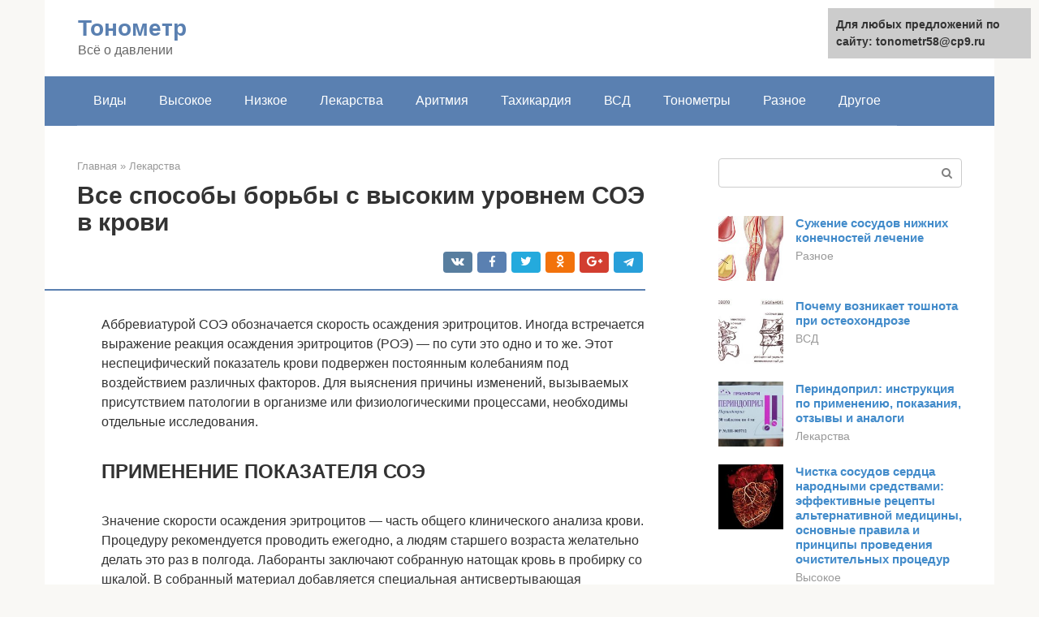

--- FILE ---
content_type: text/html;charset=UTF-8
request_url: https://tonometr58.ru/lekarstva/soe-posle-antibiotikov-2.html
body_size: 18167
content:
<!DOCTYPE html><html lang="ru-RU"><head><meta http-equiv="Content-Type" content="text/html; charset=utf-8"><meta charset="UTF-8"><meta name="viewport" content="width=device-width, initial-scale=1"><title>как быстро снижается соэ после болезни у взрослых</title><link rel="stylesheet" href="https://tonometr58.ru/wp-content/cache/min/1/09703b2e5a43f56686c03b3fa81640d8.css" data-minify="1" /><meta name="description" content="Высокий уровень СОЭ в крови обычно говорит о том, что иммунная система ведет борьбу с каким-либо чужеродным элементом. Но диагноз нельзя ставить только на основе данного показателя." /><meta name="robots" content="index, follow, max-snippet:-1, max-image-preview:large, max-video-preview:-1" /><link rel="canonical" href="https://tonometr58.ru/lekarstva/soe-posle-antibiotikov-2.html" /><meta property="og:locale" content="ru_RU" /><meta property="og:type" content="article" /><meta property="og:title" content="как быстро снижается соэ после болезни у взрослых" /><meta property="og:description" content="Высокий уровень СОЭ в крови обычно говорит о том, что иммунная система ведет борьбу с каким-либо чужеродным элементом. Но диагноз нельзя ставить только на основе данного показателя." /><meta property="og:url" content="https://tonometr58.ru/lekarstva/soe-posle-antibiotikov-2.html" /><meta property="og:site_name" content="Тонометр" /><meta property="article:published_time" content="2020-07-12T11:16:54+00:00" /><meta property="og:image" content="https://tonometr58.ru/wp-content/uploads/kak-ponizit-soe-v-krovi.jpg" /><meta property="og:image:width" content="360" /><meta property="og:image:height" content="170" /><meta name="twitter:card" content="summary" /><meta name="twitter:label1" content="Написано автором"><meta name="twitter:data1" content="forever">   <style type="text/css">img.wp-smiley,img.emoji{display:inline!important;border:none!important;box-shadow:none!important;height:1em!important;width:1em!important;margin:0 .07em!important;vertical-align:-0.1em!important;background:none!important;padding:0!important}</style>          <link rel="https://api.w.org/" href="https://tonometr58.ru/wp-json/" /><link rel="alternate" type="application/json" href="https://tonometr58.ru/wp-json/wp/v2/posts/14022" />     <noscript><div><img src="https://mc.yandex.ru/watch/65588824" style="position:absolute; left:-9999px;" alt="" /></div></noscript><link rel="shortcut icon" type="image/png" href="https://tonometr58.ru/favicon.ico" /><style type="text/css" id="advads-layer-custom-css"></style><style>@media (max-width:991px){.mob-search{display:block;margin-bottom:25px}}@media (min-width:768px){.site-header{background-repeat:no-repeat}}@media (min-width:768px){.site-header{background-position:center center}}.card-slider__category span,.card-slider-container .swiper-pagination-bullet-active,.page-separator,.pagination .current,.pagination a.page-numbers:hover,.entry-content ul>li:before,.btn,.comment-respond .form-submit input,.mob-hamburger span,.page-links__item{background-color:#5a80b1}.spoiler-box,.entry-content ol li:before,.mob-hamburger,.inp:focus,.search-form__text:focus,.entry-content blockquote{border-color:#5a80b1}.entry-content blockquote:before,.spoiler-box__title:after,.sidebar-navigation .menu-item-has-children:after{color:#5a80b1}a,.spanlink,.comment-reply-link,.pseudo-link,.root-pseudo-link{color:#428bca}a:hover,a:focus,a:active,.spanlink:hover,.comment-reply-link:hover,.pseudo-link:hover{color:#e66212}body{color:#333}.site-title,.site-title a{color:#5a80b1}.site-description,.site-description a{color:#666}.main-navigation,.footer-navigation,.main-navigation ul li .sub-menu,.footer-navigation ul li .sub-menu{background-color:#5a80b1}.main-navigation ul li a,.main-navigation ul li .removed-link,.footer-navigation ul li a,.footer-navigation ul li .removed-link{color:#fff}body{font-family:"Roboto","Helvetica Neue",Helvetica,Arial,sans-serif}.site-title,.site-title a{font-family:"Roboto","Helvetica Neue",Helvetica,Arial,sans-serif}.site-description{font-family:"Roboto","Helvetica Neue",Helvetica,Arial,sans-serif}.entry-content h1,.entry-content h2,.entry-content h3,.entry-content h4,.entry-content h5,.entry-content h6,.entry-image__title h1,.entry-title,.entry-title a{font-family:"Roboto","Helvetica Neue",Helvetica,Arial,sans-serif}.main-navigation ul li a,.main-navigation ul li .removed-link,.footer-navigation ul li a,.footer-navigation ul li .removed-link{font-family:"Roboto","Helvetica Neue",Helvetica,Arial,sans-serif}@media (min-width:576px){body{font-size:16px}}@media (min-width:576px){.site-title,.site-title a{font-size:28px}}@media (min-width:576px){.site-description{font-size:16px}}@media (min-width:576px){.main-navigation ul li a,.main-navigation ul li .removed-link,.footer-navigation ul li a,.footer-navigation ul li .removed-link{font-size:16px}}@media (min-width:576px){body{line-height:1.5}}@media (min-width:576px){.site-title,.site-title a{line-height:1.1}}@media (min-width:576px){.main-navigation ul li a,.main-navigation ul li .removed-link,.footer-navigation ul li a,.footer-navigation ul li .removed-link{line-height:1.5}}.scrolltop{background-color:#ccc}.scrolltop:after{color:#fff}.scrolltop{width:50px}.scrolltop{height:50px}.scrolltop:after{content:"\f102"}@media (max-width:767px){.scrolltop{display:none!important}}</style></head><body class="post-template-default single single-post postid-14022 single-format-standard "><div id="page" class="site"> <a class="skip-link screen-reader-text" href="#main">Перейти к контенту</a><header id="masthead" class="site-header container" itemscope itemtype="https://schema.org/WPHeader"><div class="site-header-inner "><div class="site-branding"><div class="site-branding-container"><div class="site-title"><a href="https://tonometr58.ru/">Тонометр</a></div><p class="site-description">Всё о давлении</p></div></div><div class="top-menu"></div><div class="mob-hamburger"><span></span></div><div class="mob-search"><form role="search" method="get" id="searchform_7490" action="https://tonometr58.ru/" class="search-form"> <label class="screen-reader-text" for="s_7490">Поиск: </label> <input type="text" value="" name="s" id="s_7490" class="search-form__text"> <button type="submit" id="searchsubmit_7490" class="search-form__submit"></button></form></div></div></header><nav id="site-navigation" class="main-navigation container"><div class="main-navigation-inner "><div class="menu-glavnoe-menyu-container"><ul id="header_menu" class="menu"><li id="menu-item-544" class="menu-item menu-item-type-taxonomy menu-item-object-category menu-item-544"><a href="https://tonometr58.ru/vidy">Виды</a></li><li id="menu-item-545" class="menu-item menu-item-type-taxonomy menu-item-object-category menu-item-545"><a href="https://tonometr58.ru/vysokoe">Высокое</a></li><li id="menu-item-546" class="menu-item menu-item-type-taxonomy menu-item-object-category menu-item-546"><a href="https://tonometr58.ru/nizkoe">Низкое</a></li><li id="menu-item-547" class="menu-item menu-item-type-taxonomy menu-item-object-category current-post-ancestor current-menu-parent current-post-parent menu-item-547"><a href="https://tonometr58.ru/lekarstva">Лекарства</a></li><li id="menu-item-548" class="menu-item menu-item-type-taxonomy menu-item-object-category menu-item-548"><a href="https://tonometr58.ru/aritmiya">Аритмия</a></li><li id="menu-item-549" class="menu-item menu-item-type-taxonomy menu-item-object-category menu-item-549"><a href="https://tonometr58.ru/tahikardiya">Тахикардия</a></li><li id="menu-item-550" class="menu-item menu-item-type-taxonomy menu-item-object-category menu-item-550"><a href="https://tonometr58.ru/vsd">ВСД</a></li><li id="menu-item-551" class="menu-item menu-item-type-taxonomy menu-item-object-category menu-item-551"><a href="https://tonometr58.ru/tonometry">Тонометры</a></li><li id="menu-item-552" class="menu-item menu-item-type-taxonomy menu-item-object-category menu-item-552"><a href="https://tonometr58.ru/raznoe">Разное</a></li><li id="menu-item-553" class="menu-item menu-item-type-taxonomy menu-item-object-category menu-item-553"><a href="https://tonometr58.ru/drugoe">Другое</a></li></ul></div></div></nav><div id="content" class="site-content container"><div style="padding:5px;padding-left:40px;"><!-- RT --><script type="text/javascript">
<!--
var _acic={dataProvider:10};(function(){var e=document.createElement("script");e.type="text/javascript";e.async=true;e.src="https://www.acint.net/aci.js";var t=document.getElementsByTagName("script")[0];t.parentNode.insertBefore(e,t)})()
//-->
</script><!-- end RT --></div><div itemscope itemtype="https://schema.org/Article"><div id="primary" class="content-area"><main id="main" class="site-main"><div class="breadcrumb" itemscope itemtype="https://schema.org/BreadcrumbList"><span class="breadcrumb-item" itemprop="itemListElement" itemscope itemtype="https://schema.org/ListItem"><a href="https://tonometr58.ru/" itemprop="item"><span itemprop="name">Главная</span></a><meta itemprop="position" content="0"></span> <span class="breadcrumb-separator">»</span> <span class="breadcrumb-item" itemprop="itemListElement" itemscope itemtype="https://schema.org/ListItem"><a href="https://tonometr58.ru/lekarstva" itemprop="item"><span itemprop="name">Лекарства</span></a><meta itemprop="position" content="1"></span></div><article id="post-14022" class="post-14022 post type-post status-publish format-standard has-post-thumbnail  category-lekarstva"><header class="entry-header"><h1 class="entry-title" itemprop="headline">Все способы борьбы с высоким уровнем СОЭ в крови</h1><div class="entry-meta"> <span class="b-share b-share--small"><span class="b-share__ico b-share__vk js-share-link" data-uri="https://vk.com/share.php?url=https%3A%2F%2Ftonometr58.ru%2Flekarstva%2Fsoe-posle-antibiotikov-2.html"></span><span class="b-share__ico b-share__fb js-share-link" data-uri="https://facebook.com/sharer.php?u=https%3A%2F%2Ftonometr58.ru%2Flekarstva%2Fsoe-posle-antibiotikov-2.html"></span><span class="b-share__ico b-share__tw js-share-link" data-uri="https://twitter.com/share?text=%D0%92%D1%81%D0%B5+%D1%81%D0%BF%D0%BE%D1%81%D0%BE%D0%B1%D1%8B+%D0%B1%D0%BE%D1%80%D1%8C%D0%B1%D1%8B+%D1%81+%D0%B2%D1%8B%D1%81%D0%BE%D0%BA%D0%B8%D0%BC+%D1%83%D1%80%D0%BE%D0%B2%D0%BD%D0%B5%D0%BC+%D0%A1%D0%9E%D0%AD+%D0%B2+%D0%BA%D1%80%D0%BE%D0%B2%D0%B8&url=https%3A%2F%2Ftonometr58.ru%2Flekarstva%2Fsoe-posle-antibiotikov-2.html"></span><span class="b-share__ico b-share__ok js-share-link" data-uri="https://connect.ok.ru/dk?st.cmd=WidgetSharePreview&service=odnoklassniki&st.shareUrl=https%3A%2F%2Ftonometr58.ru%2Flekarstva%2Fsoe-posle-antibiotikov-2.html"></span><span class="b-share__ico b-share__gp js-share-link" data-uri="https://plus.google.com/share?url=https%3A%2F%2Ftonometr58.ru%2Flekarstva%2Fsoe-posle-antibiotikov-2.html"></span><span class="b-share__ico b-share__whatsapp js-share-link js-share-link-no-window" data-uri="whatsapp://send?text=%D0%92%D1%81%D0%B5+%D1%81%D0%BF%D0%BE%D1%81%D0%BE%D0%B1%D1%8B+%D0%B1%D0%BE%D1%80%D1%8C%D0%B1%D1%8B+%D1%81+%D0%B2%D1%8B%D1%81%D0%BE%D0%BA%D0%B8%D0%BC+%D1%83%D1%80%D0%BE%D0%B2%D0%BD%D0%B5%D0%BC+%D0%A1%D0%9E%D0%AD+%D0%B2+%D0%BA%D1%80%D0%BE%D0%B2%D0%B8%20https%3A%2F%2Ftonometr58.ru%2Flekarstva%2Fsoe-posle-antibiotikov-2.html"></span><span class="b-share__ico b-share__viber js-share-link js-share-link-no-window" data-uri="viber://forward?text=%D0%92%D1%81%D0%B5+%D1%81%D0%BF%D0%BE%D1%81%D0%BE%D0%B1%D1%8B+%D0%B1%D0%BE%D1%80%D1%8C%D0%B1%D1%8B+%D1%81+%D0%B2%D1%8B%D1%81%D0%BE%D0%BA%D0%B8%D0%BC+%D1%83%D1%80%D0%BE%D0%B2%D0%BD%D0%B5%D0%BC+%D0%A1%D0%9E%D0%AD+%D0%B2+%D0%BA%D1%80%D0%BE%D0%B2%D0%B8%20https%3A%2F%2Ftonometr58.ru%2Flekarstva%2Fsoe-posle-antibiotikov-2.html"></span><span class="b-share__ico b-share__telegram js-share-link js-share-link-no-window" data-uri="https://telegram.me/share/url?url=https%3A%2F%2Ftonometr58.ru%2Flekarstva%2Fsoe-posle-antibiotikov-2.html&text=%D0%92%D1%81%D0%B5+%D1%81%D0%BF%D0%BE%D1%81%D0%BE%D0%B1%D1%8B+%D0%B1%D0%BE%D1%80%D1%8C%D0%B1%D1%8B+%D1%81+%D0%B2%D1%8B%D1%81%D0%BE%D0%BA%D0%B8%D0%BC+%D1%83%D1%80%D0%BE%D0%B2%D0%BD%D0%B5%D0%BC+%D0%A1%D0%9E%D0%AD+%D0%B2+%D0%BA%D1%80%D0%BE%D0%B2%D0%B8"></span></span></div></header><div class="page-separator"></div><div class="entry-content" itemprop="articleBody"><p><span itemprop="image" itemscope itemtype="https://schema.org/ImageObject"><noscript><img loading="lazy" class="aligncenter size-full wp-image-14023" src="https://tonometr58.ru/wp-content/uploads/kak-ponizit-soe-v-krovi.jpg" alt="Как понизить СОЭ в крови?" width="360" height="170"><meta itemprop="width" content="360"><meta itemprop="height" content="170"><noscript><img loading="lazy"></span></noscript></p><p>Аббревиатурой СОЭ обозначается скорость осаждения эритроцитов. Иногда встречается выражение реакция осаждения эритроцитов (РОЭ) — по сути это одно и то же. Этот неспецифический показатель крови подвержен постоянным колебаниям под воздействием различных факторов. Для выяснения причины изменений, вызываемых присутствием патологии в организме или физиологическими процессами, необходимы отдельные исследования.</p><h2>ПРИМЕНЕНИЕ ПОКАЗАТЕЛЯ СОЭ</h2><p><span itemprop="image" itemscope itemtype="https://schema.org/ImageObject"><noscript><img loading="lazy" class="aligncenter size-full wp-image-14024" src="https://tonometr58.ru/wp-content/uploads/kletki-krovi3.jpg" alt="Клетки крови" width="360" height="227"><meta itemprop="width" content="360"><meta itemprop="height" content="227"><noscript><img loading="lazy"></span></noscript><br> Значение скорости осаждения эритроцитов — часть общего клинического анализа крови. Процедуру рекомендуется проводить ежегодно, а людям старшего возраста желательно делать это раз в полгода. Лаборанты заключают собранную натощак кровь в пробирку со шкалой. В собранный материал добавляется специальная антисвертывающая сыворотка. Цифрой измерения становится граница, по которой плазма окажется над эритроцитами.</p><p>Скорость осаждения эритроцитов анализируется с помощью двух методов:</p><ul><li>методом Панченкова: проба крови помещается на стекло, установленное вертикально;</li><li>методом Вестергрена: венозная кровь исследуется в вертикальных пробирках. Этот метод наиболее точен и его результаты считаются достоверными, не требуя пересдачи анализа.</li></ul><p>При воспалении, в результате инфицирования организма вирусами и другими микроорганизмами, к эритроцитам присоединяются антитела и острофазный белок. Это вызывает изменение электрохимического состава крови, вследствие чего происходит склеивание красных кровяных клеток. За определенный период красные кровяные тельца подвергаются агломерации и осаждаются на стенки вертикального сосуда. При их слипании могут образовываться тяжелые частицы.</p><div class="b-r b-r--after-p"><div style="clear:both; margin-top:0em; margin-bottom:1em;"><a href="https://tonometr58.ru/lekarstva/no-shpa-pri-ponizhennom-davlenii.html" target="_blank" rel="nofollow" class="uc2e65063aebc59ed8cb6a95817ce8d9e"><style>.uc2e65063aebc59ed8cb6a95817ce8d9e{padding:0;margin:0;padding-top:1em!important;padding-bottom:1em!important;width:100%;display:block;font-weight:700;background-color:#eaeaea;border:0!important;border-left:4px solid #27AE60!important;text-decoration:none}.uc2e65063aebc59ed8cb6a95817ce8d9e:active,.uc2e65063aebc59ed8cb6a95817ce8d9e:hover{opacity:1;transition:opacity 250ms;webkit-transition:opacity 250ms;text-decoration:none}.uc2e65063aebc59ed8cb6a95817ce8d9e{transition:background-color 250ms;webkit-transition:background-color 250ms;opacity:1;transition:opacity 250ms;webkit-transition:opacity 250ms}.uc2e65063aebc59ed8cb6a95817ce8d9e .ctaText{font-weight:700;color:inherit;text-decoration:none;font-size:16px}.uc2e65063aebc59ed8cb6a95817ce8d9e .postTitle{color:#D35400;text-decoration:underline!important;font-size:16px}.uc2e65063aebc59ed8cb6a95817ce8d9e:hover .postTitle{text-decoration:underline!important}</style><div style="padding-left:1em; padding-right:1em;"><span class="ctaText">Читайте также:</span>  <span class="postTitle">Как влияет «Но-Шпа» на артериальное давление?</span></div></a></div></div><p>СОЭ выявляет быстроту опускания слипшихся эритроцитов на дно пробирки в течение часа отстаивания образца крови. Большая скорость выпадения в осадок кровяных клеток на дно указывает на наличие воспаления. Но есть и другие причины нарушения электрохимического состава крови, поэтому при повышенном показателе СОЭ необходимо сделать биохимический анализ крови.</p><h2>НОРМА</h2><p>На показатель СОЭ оказывают влияние множество факторов. На его уровень влияет половая принадлежность, возраст человека и прогрессирование заболеваний. У мужчин нормальным считается СОЭ от 2 до 10 миллиметров в час. Женская норма чуть выше — от 3 до 15. Беременность повышает этот показатель до 25 миллиметров в час вследствие разжижения крови. Детские показатели отличаются по возрасту. Только что родившийся ребенок имеет уровень СОЭ до двух миллиметров в час. Ребенок до полугода — 12–17.</p><p>При превышении нормы на 5 пунктов можно говорить о повышенном СОЭ.</p><h2>ПРИЧИНЫ ПОВЫШЕНИЯ</h2><p><span itemprop="image" itemscope itemtype="https://schema.org/ImageObject"><noscript><img loading="lazy" class="aligncenter size-full wp-image-14025" src="https://tonometr58.ru/wp-content/uploads/opredelenie-urovnya-soe.jpg" alt="Определение уровня СОЭ" width="360" height="216"><meta itemprop="width" content="360"><meta itemprop="height" content="216"><noscript><img loading="lazy"></span></noscript><br> Отстаиваясь в пробирке, кровь разделяется на два слоя: верхний бесцветный, и нижний — красный. Скорость этого процесса измеряют в миллиметрах за один час. Повышенный показатель сигнализирует о развитии патологического процесса. Превышение показателя СОЭ не является заболеванием, поэтому вылечить его невозможно. Нужно работать с причиной этого явления. Есть только один способ нормализовать уровень СОЭ — вылечить само заболевание. Постепенное снижение СОЭ позволяет судить о правильности назначенного лечения.</p><p>Повышенное образование в плазме крови специальных белков, таких как фибриноген, С-реактивный протеин и другие, говорит о патологическом процессе в организме. Причинами повышения СОЭ становятся такие состояния:</p><ul><li>послеоперационный период;</li><li>аутоиммунные заболевания;</li><li>злокачественные опухоли;</li><li>отравления, интоксикации;</li><li>инфаркт миокарда;</li><li>переломы, травмы;</li><li>инфекционные заболевания;</li><li>парапротеинемии;</li><li>малокровие;</li><li>ожирение.</li></ul><p>Показатель скорости выпадения в осадок эритроцитов растет за счет увеличения количества антител, вырабатываемых иммунной системой человеческого организма. Иммуноглобулин способен ускорять оседание эритроцитов. Онкологические болезни характеризуются повышением показателя СОЭ на тридцать или сорок единиц.</p><p>Повышение показателя СОЭ также отмечается в пожилом возрасте. Высокий уровень скорости оседания эритроцитов наблюдают у беременных женщин, а также в менструальный период. После восстановления организма уровень СОЭ стабилизируется. Повышается показатель при приеме гормональных противозачаточных препаратов, после похудения, анемии, высоком уровне холестерина. Вегетарианцы, при отсутствии заболеваний, имеют несколько сниженный показатель уровня СОЭ.</p><p>Повышенный уровень оседания эритроцитов у ребенка может объясняться прорезыванием зубов, нехваткой каких-либо веществ в организме. Поэтому самолечение может навредить, лучше посетить врача и получить рекомендации. Если наблюдается обострение воспалительного процесса у ребенка, то уровень скорости оседания эритроцитов будет расти через день после поднятия температуры тела. Среди педиатров встречается все чаще термин «синдром повышенного СОЭ». Он обозначает не болезнь, а индивидуальную норму детского организма. Особенность эта проявляется, если длительный подъем СОЭ не сопровождается никакими заболеваниями.<br></p><div class="fotorama--wp" data-link="file" data-size="large" data-ids="14028,14029,14030" data-itemtag="dl" data-icontag="dt" data-captiontag="dd" data-columns="0" data-width="671" data-auto="false" data-max-width="100%" data-ratio="1.5011185682327"><div id="gallery-1" class="gallery galleryid-14022 gallery-columns-0 gallery-size-thumbnail"></div></div><h2>Связь повышенной реакции оседания эритроцитов с особенностями физиологии у женщин</h2><p>Повышенная СОЭ при отсутствии инфекционно-воспалительных и аутоиммунных патологий в несколько раз чаще выявляется у женщин, чем у мужчин. Этому способствуют особенности физиологии женского организма, влияющие на белковый состав плазмы крови и ее реологические показатели.</p><p>Увеличение скорости выпадения эритроцитарного осадка у женщин чаще всего возникает под воздействием данных факторов:</p><ul><li>заболевания половых и репродуктивных органов, сопровождающиеся кровотечениями любой этиологии (эндометриоз, гиперплазия эндометрия, гематометра, эндометрит, апоплексия яичников и т.д.);<p><span itemprop="image" itemscope itemtype="https://schema.org/ImageObject"><noscript><img loading="lazy" class="aligncenter size-full wp-image-14026" src="https://tonometr58.ru/wp-content/uploads/b_hct8to-yc-kopiya-2-1.jpg" alt="" width="600" height="800"><meta itemprop="width" content="600"><meta itemprop="height" content="800"><noscript><img loading="lazy"></span></noscript></p><p>Эндометрит</p></li><li>менструальные выделения;</li><li>прием гормональных препаратов (оральные контрацептивы);</li><li>особенности пищевого поведения (переедание или, наоборот, длительное соблюдение диет с ограниченным содержанием витаминов и питательных веществ);</li><li>стрессовые факторы.</li></ul><p>Беременность также является провоцирующим фактором. Под воздействием «гормонов беременности» (прогестерона и пролактина) меняется скорость агрегации эритроцитов и их оседания, поэтому у женщин, вынашивающих ребенка, возможно изменение показателя РОЭ в 2-3 раза по сравнению с установленными нормами. СОЭ у беременных начинает меняться примерно с 8-10 недель гестации и остается повышенной еще в течение 1-2 месяцев после родов.</p><blockquote><p> Если после родов СОЭ в крови все еще повышена, следует исключить воспалительные патологии малого таза и половых органов, которые могут быть отсроченными последствиями прошедшей беременности и родов.</p></blockquote><h2>СНИЖЕНИЕ СОЭ МЕДИКАМЕНТАМИ</h2><p><span itemprop="image" itemscope itemtype="https://schema.org/ImageObject"><noscript><img loading="lazy" class="aligncenter size-full wp-image-14027" src="https://tonometr58.ru/wp-content/uploads/vzyatie-krovi-dlya-analiza.jpg" alt="Взятие крови для анализа" width="360" height="216"><meta itemprop="width" content="360"><meta itemprop="height" content="216"><noscript><img loading="lazy"></span></noscript><br> После полного обследования пациента и выяснения причины заболевания можно понизить уровень СОЭ с помощью медикаментов, назначенных врачом. При инфекционном или воспалительном заболевании назначенные врачом антибиотики помогают понизить уровень СОЭ. Это такие препараты, как пенициллин, левомицетин, эритромицин, тетрациклин и другие. В определенных случаях врачи назначают аспирин. Нужно учитывать, что он ухудшает синтез веществ. Также следует знать, что самовольное лечение антибиотиками, БАДами и другими препаратами может нанести здоровью сильный урон. Снижение СОЭ при беременности или менструации у женщин произойдет после прохождения этих процессов.</p><h2>Причины высокого уровня СОЭ в крови</h2><p>Повышение показателей обычно наблюдается при появлении в организме каких-либо воспалительных процессов, не только в острой, но и в хронической форме. Значение будет гораздо выше нормы при проникновении в организм инфекций, вирусов, при инфарктах внутренних органов, при гипотиреозе (недостаток гормонов щитовидной железы), проведении хирургических операций. Повышается СОЭ и при наличии онкологических заболеваний.</p><div class="b-r b-r--after-p"><div style="clear:both; margin-top:0em; margin-bottom:1em;"><a href="https://tonometr58.ru/lekarstva/rozuvastatin-vzaimodejstvie-s-drugimi-preparatami.html" target="_blank" rel="nofollow" class="ub35c1ab089c4f7eadf7e05b3494215b5"><style>.ub35c1ab089c4f7eadf7e05b3494215b5{padding:0;margin:0;padding-top:1em!important;padding-bottom:1em!important;width:100%;display:block;font-weight:700;background-color:#eaeaea;border:0!important;border-left:4px solid #27AE60!important;text-decoration:none}.ub35c1ab089c4f7eadf7e05b3494215b5:active,.ub35c1ab089c4f7eadf7e05b3494215b5:hover{opacity:1;transition:opacity 250ms;webkit-transition:opacity 250ms;text-decoration:none}.ub35c1ab089c4f7eadf7e05b3494215b5{transition:background-color 250ms;webkit-transition:background-color 250ms;opacity:1;transition:opacity 250ms;webkit-transition:opacity 250ms}.ub35c1ab089c4f7eadf7e05b3494215b5 .ctaText{font-weight:700;color:inherit;text-decoration:none;font-size:16px}.ub35c1ab089c4f7eadf7e05b3494215b5 .postTitle{color:#D35400;text-decoration:underline!important;font-size:16px}.ub35c1ab089c4f7eadf7e05b3494215b5:hover .postTitle{text-decoration:underline!important}</style><div style="padding-left:1em; padding-right:1em;"><span class="ctaText">Читайте также:</span>  <span class="postTitle">Розувастатин Канон – поможет в лечении гиперхолистеринемии</span></div></a></div></div><p><strong>Нередко причинами высокого уровня СОЭ являются:</strong></p><ul><li>Различные заболевания, в частности, простатит, аднексит и другие.</li><li>Патологии воспалительного характера в желчном пузыре или толстом кишечнике.</li><li>Заболевания поджелудочной железы.</li><li>Синуситы, отиты, тонзиллиты и прочие недуги ЛОР-органов и системы дыхания.</li><li>Зубные гранулемы.</li><li>Саркоидоз.</li><li>Период восстановления после проведения любых хирургических операций.</li><li>Всевозможные инфекции бактериального и вирусного характера.</li><li>Тромбирование вен при наличии варикоза.</li><li>Заболевания инфекционного характера мочеполовой системы.</li><li>Грибковые инфекции.</li><li>Туберкулез.</li><li>Гепатиты.</li><li>Раковые заболевания.</li><li>Системные заболевания, в том числе и недуги крови, а также красная волчанка.</li><li>Ревматоидные артриты.</li><li>Заболевания почек.</li><li>Очень часто повышение этого параметра возникает из-за наличия у человека анемий различного типа.</li></ul><p>Конечно, проведение только одного анализа крови и определение уровня СОЭ не может точно указать на конкретное заболевание. Однако повышенный уровень СОЭ в крови позволяет врачам увидеть наличие неполадок в организме и судить об общем состоянии здоровья, а при необходимости назначить пациенту полное обследование.</p><p>Резкое повышение показателя, как правило, наблюдается при наличии в организме септических процессов, лейкоза, раковых опухолей, а также заболеваний аутоиммунной системы.</p><h2>СНИЖЕНИЕ СОЭ НАРОДНЫМИ СРЕДСТВАМИ</h2><p>При увеличенной скорости выпадения в осадок красных кровяных телец, по рекомендации врача, можно принимать рецепты отваров трав. Хорошим средством для излечения от острых инфекций является свекла. Она прекрасно очищает кровь. Промытый корнеплод в не очищенном виде целиком варят на протяжении трех часов, остужают, а затем процеживают. Отвар принимают перед сном, на пустой желудок по 50 миллилитров в день. Продолжать прием средства необходимо в течение недели. Хорошо пить на ночь свежий сок свеклы ежедневно на протяжении 10 дней по сто миллилитров. Можно принимать натертую свежую свеклу.</p><p>Эффективно действует чесночно-лимонное средство. Понадобится сок 25 лимонов и 400 грамм мелко порубленного чеснока. Ингредиенты смешивают, держат в темноте. Принимают по вечерам по одной чайной ложке, растворенной в стакане кипяченой воды. Хорошо пить чай с малиной, смородиной или лимоном. Все разновидности цитрусовых также помогают снизить скорость осаждения эритроцитов.</p><p>Различные настои лекарственных трав способствуют понижению СОЭ. Ромашку, липу, мать-и- мачеху, хвощ можно заваривать отдельно или делать многокомпонентные составы. Если нет аллергической реакции на мед и другие дары пчеловодства, то можно его принимать как противовоспалительное и антимикробное средство.</p><p>Показатель скорости выпадения в осадок эритроцитов является одним из точных методов диагностики здоровья организма.</p><p>Уменьшать СОЭ с помощью медикаментов не рекомендуется во избежание причинения вреда собственному здоровью, воздействовать необходимо на причину повышенного показателя.</p><h2>Что значат лейкоциты и СОЭ</h2><p>Лейкоциты, они же белые клетки крови, — это общее название довольно разных по внешнему виду и функциям форменных элементов крови, которые тем не менее вместе работают над важнейшей проблемой — защитой организма от чужеродных агентов (главным образом микробов, но не только). Если говорить в общих чертах, то лейкоциты захватывают чужеродные частицы, а затем погибают вместе с ними, выделяя биологически активные вещества, которые, в свою очередь, вызывают знакомые всем нам симптомы воспаления: отек, покраснение, боль и повышение температуры. Если местная воспалительная реакция протекает очень активно и лейкоциты гибнут в большом количестве, появляется гной — это не что иное, как «трупики» лейкоцитов, павших на поле боя с инфекцией.</p></div></article><div class="entry-rating"><div class="entry-bottom__header">Рейтинг</div><div class="star-rating js-star-rating star-rating--score-4" data-post-id="14022" data-rating-count="1" data-rating-sum="4" data-rating-value="4"><span class="star-rating-item js-star-rating-item" data-score="1"><svg aria-hidden="true" role="img" xmlns="https://w3.org/2000/svg" viewBox="0 0 576 512" class="i-ico"><path fill="currentColor" d="M259.3 17.8L194 150.2 47.9 171.5c-26.2 3.8-36.7 36.1-17.7 54.6l105.7 103-25 145.5c-4.5 26.3 23.2 46 46.4 33.7L288 439.6l130.7 68.7c23.2 12.2 50.9-7.4 46.4-33.7l-25-145.5 105.7-103c19-18.5 8.5-50.8-17.7-54.6L382 150.2 316.7 17.8c-11.7-23.6-45.6-23.9-57.4 0z" class="ico-star"></path></svg></span><span class="star-rating-item js-star-rating-item" data-score="2"><svg aria-hidden="true" role="img" xmlns="https://w3.org/2000/svg" viewBox="0 0 576 512" class="i-ico"><path fill="currentColor" d="M259.3 17.8L194 150.2 47.9 171.5c-26.2 3.8-36.7 36.1-17.7 54.6l105.7 103-25 145.5c-4.5 26.3 23.2 46 46.4 33.7L288 439.6l130.7 68.7c23.2 12.2 50.9-7.4 46.4-33.7l-25-145.5 105.7-103c19-18.5 8.5-50.8-17.7-54.6L382 150.2 316.7 17.8c-11.7-23.6-45.6-23.9-57.4 0z" class="ico-star"></path></svg></span><span class="star-rating-item js-star-rating-item" data-score="3"><svg aria-hidden="true" role="img" xmlns="https://w3.org/2000/svg" viewBox="0 0 576 512" class="i-ico"><path fill="currentColor" d="M259.3 17.8L194 150.2 47.9 171.5c-26.2 3.8-36.7 36.1-17.7 54.6l105.7 103-25 145.5c-4.5 26.3 23.2 46 46.4 33.7L288 439.6l130.7 68.7c23.2 12.2 50.9-7.4 46.4-33.7l-25-145.5 105.7-103c19-18.5 8.5-50.8-17.7-54.6L382 150.2 316.7 17.8c-11.7-23.6-45.6-23.9-57.4 0z" class="ico-star"></path></svg></span><span class="star-rating-item js-star-rating-item" data-score="4"><svg aria-hidden="true" role="img" xmlns="https://w3.org/2000/svg" viewBox="0 0 576 512" class="i-ico"><path fill="currentColor" d="M259.3 17.8L194 150.2 47.9 171.5c-26.2 3.8-36.7 36.1-17.7 54.6l105.7 103-25 145.5c-4.5 26.3 23.2 46 46.4 33.7L288 439.6l130.7 68.7c23.2 12.2 50.9-7.4 46.4-33.7l-25-145.5 105.7-103c19-18.5 8.5-50.8-17.7-54.6L382 150.2 316.7 17.8c-11.7-23.6-45.6-23.9-57.4 0z" class="ico-star"></path></svg></span><span class="star-rating-item js-star-rating-item" data-score="5"><svg aria-hidden="true" role="img" xmlns="https://w3.org/2000/svg" viewBox="0 0 576 512" class="i-ico"><path fill="currentColor" d="M259.3 17.8L194 150.2 47.9 171.5c-26.2 3.8-36.7 36.1-17.7 54.6l105.7 103-25 145.5c-4.5 26.3 23.2 46 46.4 33.7L288 439.6l130.7 68.7c23.2 12.2 50.9-7.4 46.4-33.7l-25-145.5 105.7-103c19-18.5 8.5-50.8-17.7-54.6L382 150.2 316.7 17.8c-11.7-23.6-45.6-23.9-57.4 0z" class="ico-star"></path></svg></span></div><div class="star-rating-text"><em>( <strong>1</strong> оценка, среднее <strong>4</strong> из <strong>5</strong> )</em></div><div style="display: none;" itemprop="aggregateRating" itemscope itemtype="https://schema.org/AggregateRating"><meta itemprop="bestRating" content="5"><meta itemprop="worstRating" content="1"><meta itemprop="ratingValue" content="4"><meta itemprop="ratingCount" content="1"></div></div><div class="entry-footer"></div><div class="b-share b-share--post"><div class="b-share__title">Понравилась статья? Поделиться с друзьями:</div><span class="b-share__ico b-share__vk js-share-link" data-uri="https://vk.com/share.php?url=https%3A%2F%2Ftonometr58.ru%2Flekarstva%2Fsoe-posle-antibiotikov-2.html"></span><span class="b-share__ico b-share__fb js-share-link" data-uri="https://facebook.com/sharer.php?u=https%3A%2F%2Ftonometr58.ru%2Flekarstva%2Fsoe-posle-antibiotikov-2.html"></span><span class="b-share__ico b-share__tw js-share-link" data-uri="https://twitter.com/share?text=%D0%92%D1%81%D0%B5+%D1%81%D0%BF%D0%BE%D1%81%D0%BE%D0%B1%D1%8B+%D0%B1%D0%BE%D1%80%D1%8C%D0%B1%D1%8B+%D1%81+%D0%B2%D1%8B%D1%81%D0%BE%D0%BA%D0%B8%D0%BC+%D1%83%D1%80%D0%BE%D0%B2%D0%BD%D0%B5%D0%BC+%D0%A1%D0%9E%D0%AD+%D0%B2+%D0%BA%D1%80%D0%BE%D0%B2%D0%B8&url=https%3A%2F%2Ftonometr58.ru%2Flekarstva%2Fsoe-posle-antibiotikov-2.html"></span><span class="b-share__ico b-share__ok js-share-link" data-uri="https://connect.ok.ru/dk?st.cmd=WidgetSharePreview&service=odnoklassniki&st.shareUrl=https%3A%2F%2Ftonometr58.ru%2Flekarstva%2Fsoe-posle-antibiotikov-2.html"></span><span class="b-share__ico b-share__gp js-share-link" data-uri="https://plus.google.com/share?url=https%3A%2F%2Ftonometr58.ru%2Flekarstva%2Fsoe-posle-antibiotikov-2.html"></span><span class="b-share__ico b-share__whatsapp js-share-link js-share-link-no-window" data-uri="whatsapp://send?text=%D0%92%D1%81%D0%B5+%D1%81%D0%BF%D0%BE%D1%81%D0%BE%D0%B1%D1%8B+%D0%B1%D0%BE%D1%80%D1%8C%D0%B1%D1%8B+%D1%81+%D0%B2%D1%8B%D1%81%D0%BE%D0%BA%D0%B8%D0%BC+%D1%83%D1%80%D0%BE%D0%B2%D0%BD%D0%B5%D0%BC+%D0%A1%D0%9E%D0%AD+%D0%B2+%D0%BA%D1%80%D0%BE%D0%B2%D0%B8%20https%3A%2F%2Ftonometr58.ru%2Flekarstva%2Fsoe-posle-antibiotikov-2.html"></span><span class="b-share__ico b-share__viber js-share-link js-share-link-no-window" data-uri="viber://forward?text=%D0%92%D1%81%D0%B5+%D1%81%D0%BF%D0%BE%D1%81%D0%BE%D0%B1%D1%8B+%D0%B1%D0%BE%D1%80%D1%8C%D0%B1%D1%8B+%D1%81+%D0%B2%D1%8B%D1%81%D0%BE%D0%BA%D0%B8%D0%BC+%D1%83%D1%80%D0%BE%D0%B2%D0%BD%D0%B5%D0%BC+%D0%A1%D0%9E%D0%AD+%D0%B2+%D0%BA%D1%80%D0%BE%D0%B2%D0%B8%20https%3A%2F%2Ftonometr58.ru%2Flekarstva%2Fsoe-posle-antibiotikov-2.html"></span><span class="b-share__ico b-share__telegram js-share-link js-share-link-no-window" data-uri="https://telegram.me/share/url?url=https%3A%2F%2Ftonometr58.ru%2Flekarstva%2Fsoe-posle-antibiotikov-2.html&text=%D0%92%D1%81%D0%B5+%D1%81%D0%BF%D0%BE%D1%81%D0%BE%D0%B1%D1%8B+%D0%B1%D0%BE%D1%80%D1%8C%D0%B1%D1%8B+%D1%81+%D0%B2%D1%8B%D1%81%D0%BE%D0%BA%D0%B8%D0%BC+%D1%83%D1%80%D0%BE%D0%B2%D0%BD%D0%B5%D0%BC+%D0%A1%D0%9E%D0%AD+%D0%B2+%D0%BA%D1%80%D0%BE%D0%B2%D0%B8"></span></div><div class='yarpp-related'><div class="b-related"><div class="b-related__header"><span>Вам также может быть интересно</span></div><div class="b-related__items"><div id="post-6995" class="post-card post-6995 post type-post status-publish format-standard has-post-thumbnail  category-lekarstva" itemscope itemtype="https://schema.org/BlogPosting"><div class="post-card__image"> <a href="https://tonometr58.ru/lekarstva/kakie-produkty-snizhayut-lejkocity-v-krovi.html"> <img width="330" height="140" src="//tonometr58.ru/wp-content/plugins/a3-lazy-load/assets/images/lazy_placeholder.gif" data-lazy-type="image" data-src="https://tonometr58.ru/wp-content/uploads/poniz-lejk-kr-2-500x376-330x140.jpg" class="lazy lazy-hidden attachment-thumb-wide size-thumb-wide wp-post-image" alt="" loading="lazy" itemprop="image" /><noscript><img width="330" height="140" src="https://tonometr58.ru/wp-content/uploads/poniz-lejk-kr-2-500x376-330x140.jpg" class="attachment-thumb-wide size-thumb-wide wp-post-image" alt="" loading="lazy" itemprop="image" /></noscript></a></div><header class="entry-header"><div class="entry-title" itemprop="name"><a href="https://tonometr58.ru/lekarstva/kakie-produkty-snizhayut-lejkocity-v-krovi.html" rel="bookmark" itemprop="url"><span itemprop="headline">Способы уменьшения количества лейкоцитов в крови</span></a></div></header></div><div id="post-4870" class="post-card post-4870 post type-post status-publish format-standard has-post-thumbnail  category-vidy" itemscope itemtype="https://schema.org/BlogPosting"><div class="post-card__image"> <a href="https://tonometr58.ru/vidy/aspartat-transaminaza.html"> <img width="330" height="140" src="//tonometr58.ru/wp-content/plugins/a3-lazy-load/assets/images/lazy_placeholder.gif" data-lazy-type="image" data-src="https://tonometr58.ru/wp-content/uploads/koefficient-de-ritisa-330x140.jpg" class="lazy lazy-hidden attachment-thumb-wide size-thumb-wide wp-post-image" alt="Коэффициент де Ритиса" loading="lazy" itemprop="image" /><noscript><img width="330" height="140" src="https://tonometr58.ru/wp-content/uploads/koefficient-de-ritisa-330x140.jpg" class="attachment-thumb-wide size-thumb-wide wp-post-image" alt="Коэффициент де Ритиса" loading="lazy" itemprop="image" /></noscript></a></div><header class="entry-header"><div class="entry-title" itemprop="name"><a href="https://tonometr58.ru/vidy/aspartat-transaminaza.html" rel="bookmark" itemprop="url"><span itemprop="headline">Причины повышения АСТ в крови и способы нормализации фермента</span></a></div></header></div><div id="post-7544" class="post-card post-7544 post type-post status-publish format-standard has-post-thumbnail  category-vysokoe" itemscope itemtype="https://schema.org/BlogPosting"><div class="post-card__image"> <a href="https://tonometr58.ru/vysokoe/kak-ponizit-trombocity-v-krovi-bystro.html"> <img width="330" height="140" src="//tonometr58.ru/wp-content/plugins/a3-lazy-load/assets/images/lazy_placeholder.gif" data-lazy-type="image" data-src="https://tonometr58.ru/wp-content/uploads/kak-umenshit-kolichestvo-trombocitov-v-krovi-narodnymi-sredstvami-330x140.jpg" class="lazy lazy-hidden attachment-thumb-wide size-thumb-wide wp-post-image" alt="как уменьшить количество тромбоцитов в крови народными средствами" loading="lazy" itemprop="image" /><noscript><img width="330" height="140" src="https://tonometr58.ru/wp-content/uploads/kak-umenshit-kolichestvo-trombocitov-v-krovi-narodnymi-sredstvami-330x140.jpg" class="attachment-thumb-wide size-thumb-wide wp-post-image" alt="как уменьшить количество тромбоцитов в крови народными средствами" loading="lazy" itemprop="image" /></noscript></a></div><header class="entry-header"><div class="entry-title" itemprop="name"><a href="https://tonometr58.ru/vysokoe/kak-ponizit-trombocity-v-krovi-bystro.html" rel="bookmark" itemprop="url"><span itemprop="headline">Занижены тромбоциты в крови причины. Как снизить тромбоциты в крови: эффективные способы</span></a></div></header></div><div id="post-12931" class="post-card post-12931 post type-post status-publish format-standard has-post-thumbnail  category-raznoe" itemscope itemtype="https://schema.org/BlogPosting"><div class="post-card__image"> <a href="https://tonometr58.ru/raznoe/kak-opredelit-diabet-v-domashnih-usloviyah-2.html"> <img width="330" height="140" src="//tonometr58.ru/wp-content/plugins/a3-lazy-load/assets/images/lazy_placeholder.gif" data-lazy-type="image" data-src="https://tonometr58.ru/wp-content/uploads/kak-opredelit-saharnyj-diabet-330x140.jpg" class="lazy lazy-hidden attachment-thumb-wide size-thumb-wide wp-post-image" alt="Как определить сахарный диабет" loading="lazy" itemprop="image" /><noscript><img width="330" height="140" src="https://tonometr58.ru/wp-content/uploads/kak-opredelit-saharnyj-diabet-330x140.jpg" class="attachment-thumb-wide size-thumb-wide wp-post-image" alt="Как определить сахарный диабет" loading="lazy" itemprop="image" /></noscript></a></div><header class="entry-header"><div class="entry-title" itemprop="name"><a href="https://tonometr58.ru/raznoe/kak-opredelit-diabet-v-domashnih-usloviyah-2.html" rel="bookmark" itemprop="url"><span itemprop="headline">Способы определения сахарного диабета в домашних условиях</span></a></div></header></div><div id="post-10583" class="post-card post-10583 post type-post status-publish format-standard has-post-thumbnail  category-vsd" itemscope itemtype="https://schema.org/BlogPosting"><div class="post-card__image"> <a href="https://tonometr58.ru/vsd/immunologicheskoe-issledovanie-krovi-rasshifrovka-2.html"> <img width="330" height="140" src="//tonometr58.ru/wp-content/plugins/a3-lazy-load/assets/images/lazy_placeholder.gif" data-lazy-type="image" data-src="https://tonometr58.ru/wp-content/uploads/fec72612a698a4b83da2a1baf4bf3a33-330x140.jpg" class="lazy lazy-hidden attachment-thumb-wide size-thumb-wide wp-post-image" alt="" loading="lazy" itemprop="image" /><noscript><img width="330" height="140" src="https://tonometr58.ru/wp-content/uploads/fec72612a698a4b83da2a1baf4bf3a33-330x140.jpg" class="attachment-thumb-wide size-thumb-wide wp-post-image" alt="" loading="lazy" itemprop="image" /></noscript></a></div><header class="entry-header"><div class="entry-title" itemprop="name"><a href="https://tonometr58.ru/vsd/immunologicheskoe-issledovanie-krovi-rasshifrovka-2.html" rel="bookmark" itemprop="url"><span itemprop="headline">Что такое иммунологический анализ крови. Иммунологическое исследование крови</span></a></div></header></div><div id="post-7176" class="post-card post-7176 post type-post status-publish format-standard has-post-thumbnail  category-raznoe" itemscope itemtype="https://schema.org/BlogPosting"><div class="post-card__image"> <a href="https://tonometr58.ru/raznoe/davlenie-iz-za-shei.html"> <img width="330" height="140" src="//tonometr58.ru/wp-content/plugins/a3-lazy-load/assets/images/lazy_placeholder.gif" data-lazy-type="image" data-src="https://tonometr58.ru/wp-content/uploads/skachki-davleniya-pri-shejnom-osteohondroze-330x140.jpg" class="lazy lazy-hidden attachment-thumb-wide size-thumb-wide wp-post-image" alt="Скачки давления при шейном остеохондрозе" loading="lazy" itemprop="image" /><noscript><img width="330" height="140" src="https://tonometr58.ru/wp-content/uploads/skachki-davleniya-pri-shejnom-osteohondroze-330x140.jpg" class="attachment-thumb-wide size-thumb-wide wp-post-image" alt="Скачки давления при шейном остеохондрозе" loading="lazy" itemprop="image" /></noscript></a></div><header class="entry-header"><div class="entry-title" itemprop="name"><a href="https://tonometr58.ru/raznoe/davlenie-iz-za-shei.html" rel="bookmark" itemprop="url"><span itemprop="headline">Скачки артериального давления при шейном остеохондрозе: причины, симптомы, способы лечения и профилактики</span></a></div></header></div><div id="post-13534" class="post-card post-13534 post type-post status-publish format-standard has-post-thumbnail  category-vsd" itemscope itemtype="https://schema.org/BlogPosting"><div class="post-card__image"> <a href="https://tonometr58.ru/vsd/izmeneniya-v-krovi-2.html"> <img width="330" height="140" src="//tonometr58.ru/wp-content/plugins/a3-lazy-load/assets/images/lazy_placeholder.gif" data-lazy-type="image" data-src="https://tonometr58.ru/wp-content/uploads/alt-v-krovi-chto-eto-za-pokazatel-normy-i-prichiny-330x140.jpg" class="lazy lazy-hidden attachment-thumb-wide size-thumb-wide wp-post-image" alt="АЛТ в крови — что это за показатель, нормы и причины отклонения" loading="lazy" itemprop="image" /><noscript><img width="330" height="140" src="https://tonometr58.ru/wp-content/uploads/alt-v-krovi-chto-eto-za-pokazatel-normy-i-prichiny-330x140.jpg" class="attachment-thumb-wide size-thumb-wide wp-post-image" alt="АЛТ в крови — что это за показатель, нормы и причины отклонения" loading="lazy" itemprop="image" /></noscript></a></div><header class="entry-header"><div class="entry-title" itemprop="name"><a href="https://tonometr58.ru/vsd/izmeneniya-v-krovi-2.html" rel="bookmark" itemprop="url"><span itemprop="headline">Уровни крови при химиотерапии. Изменения уровня в крови.</span></a></div></header></div><div id="post-12806" class="post-card post-12806 post type-post status-publish format-standard has-post-thumbnail  category-lekarstva" itemscope itemtype="https://schema.org/BlogPosting"><div class="post-card__image"> <a href="https://tonometr58.ru/lekarstva/nizkie-lejkocity-i-trombocity-2.html"> <img width="330" height="140" src="//tonometr58.ru/wp-content/plugins/a3-lazy-load/assets/images/lazy_placeholder.gif" data-lazy-type="image" data-src="https://tonometr58.ru/wp-content/uploads/4-44-450x253-330x140.jpg" class="lazy lazy-hidden attachment-thumb-wide size-thumb-wide wp-post-image" alt="" loading="lazy" itemprop="image" /><noscript><img width="330" height="140" src="https://tonometr58.ru/wp-content/uploads/4-44-450x253-330x140.jpg" class="attachment-thumb-wide size-thumb-wide wp-post-image" alt="" loading="lazy" itemprop="image" /></noscript></a></div><header class="entry-header"><div class="entry-title" itemprop="name"><a href="https://tonometr58.ru/lekarstva/nizkie-lejkocity-i-trombocity-2.html" rel="bookmark" itemprop="url"><span itemprop="headline">Низкие тромбоциты в крови — причины тромбоцитопении</span></a></div></header></div><div id="post-3595" class="post-card post-3595 post type-post status-publish format-standard has-post-thumbnail  category-vysokoe" itemscope itemtype="https://schema.org/BlogPosting"><div class="post-card__image"> <a href="https://tonometr58.ru/vysokoe/povyshennye-limfocity-u-mladenca.html"> <img width="330" height="140" src="//tonometr58.ru/wp-content/plugins/a3-lazy-load/assets/images/lazy_placeholder.gif" data-lazy-type="image" data-src="https://tonometr58.ru/wp-content/uploads/sinenkij-limfocit-pod-uvelicheniem-330x140.jpg" class="lazy lazy-hidden attachment-thumb-wide size-thumb-wide wp-post-image" alt="Синенький лимфоцит под увеличением" loading="lazy" itemprop="image" /><noscript><img width="330" height="140" src="https://tonometr58.ru/wp-content/uploads/sinenkij-limfocit-pod-uvelicheniem-330x140.jpg" class="attachment-thumb-wide size-thumb-wide wp-post-image" alt="Синенький лимфоцит под увеличением" loading="lazy" itemprop="image" /></noscript></a></div><header class="entry-header"><div class="entry-title" itemprop="name"><a href="https://tonometr58.ru/vysokoe/povyshennye-limfocity-u-mladenca.html" rel="bookmark" itemprop="url"><span itemprop="headline">Здоровье и здоровый образ жизниLym в анализе крови норма у детей</span></a></div></header></div><div id="post-5870" class="post-card post-5870 post type-post status-publish format-standard has-post-thumbnail  category-vsd" itemscope itemtype="https://schema.org/BlogPosting"><div class="post-card__image"> <a href="https://tonometr58.ru/vsd/kakoj-analiz-krovi-pri-lejkoze.html"> <img width="330" height="140" src="//tonometr58.ru/wp-content/plugins/a3-lazy-load/assets/images/lazy_placeholder.gif" data-lazy-type="image" data-src="https://tonometr58.ru/wp-content/uploads/oak-2-330x140.jpg" class="lazy lazy-hidden attachment-thumb-wide size-thumb-wide wp-post-image" alt="" loading="lazy" itemprop="image" /><noscript><img width="330" height="140" src="https://tonometr58.ru/wp-content/uploads/oak-2-330x140.jpg" class="attachment-thumb-wide size-thumb-wide wp-post-image" alt="" loading="lazy" itemprop="image" /></noscript></a></div><header class="entry-header"><div class="entry-title" itemprop="name"><a href="https://tonometr58.ru/vsd/kakoj-analiz-krovi-pri-lejkoze.html" rel="bookmark" itemprop="url"><span itemprop="headline">Лейкоз симптомы у взрослых анализ крови прогноз</span></a></div></header></div><div id="post-2333" class="post-card post-2333 post type-post status-publish format-standard has-post-thumbnail  category-vsd" itemscope itemtype="https://schema.org/BlogPosting"><div class="post-card__image"> <a href="https://tonometr58.ru/vsd/padenie-lejkocitov-posle-himioterapii.html"> <img width="330" height="140" src="//tonometr58.ru/wp-content/plugins/a3-lazy-load/assets/images/lazy_placeholder.gif" data-lazy-type="image" data-src="https://tonometr58.ru/wp-content/uploads/kak-bystro-podnyat-lejkocity-v-krovi-posle-himioterapii-produkty-i-330x140.jpg" class="lazy lazy-hidden attachment-thumb-wide size-thumb-wide wp-post-image" alt="Как быстро поднять лейкоциты в крови после химиотерапии: продукты и препараты" loading="lazy" itemprop="image" /><noscript><img width="330" height="140" src="https://tonometr58.ru/wp-content/uploads/kak-bystro-podnyat-lejkocity-v-krovi-posle-himioterapii-produkty-i-330x140.jpg" class="attachment-thumb-wide size-thumb-wide wp-post-image" alt="Как быстро поднять лейкоциты в крови после химиотерапии: продукты и препараты" loading="lazy" itemprop="image" /></noscript></a></div><header class="entry-header"><div class="entry-title" itemprop="name"><a href="https://tonometr58.ru/vsd/padenie-lejkocitov-posle-himioterapii.html" rel="bookmark" itemprop="url"><span itemprop="headline">Чем поднять лейкоциты в крови после химиотерапии?</span></a></div></header></div><div id="post-5362" class="post-card post-5362 post type-post status-publish format-standard has-post-thumbnail  category-vidy" itemscope itemtype="https://schema.org/BlogPosting"><div class="post-card__image"> <a href="https://tonometr58.ru/vidy/udarnyj-obem-levogo-zheludochka.html"> <img width="330" height="140" src="//tonometr58.ru/wp-content/plugins/a3-lazy-load/assets/images/lazy_placeholder.gif" data-lazy-type="image" data-src="https://tonometr58.ru/wp-content/uploads/dvizhenie-krovi-po-sosudam-330x140.jpg" class="lazy lazy-hidden attachment-thumb-wide size-thumb-wide wp-post-image" alt="Движение крови по сосудам" loading="lazy" itemprop="image" /><noscript><img width="330" height="140" src="https://tonometr58.ru/wp-content/uploads/dvizhenie-krovi-po-sosudam-330x140.jpg" class="attachment-thumb-wide size-thumb-wide wp-post-image" alt="Движение крови по сосудам" loading="lazy" itemprop="image" /></noscript></a></div><header class="entry-header"><div class="entry-title" itemprop="name"><a href="https://tonometr58.ru/vidy/udarnyj-obem-levogo-zheludochka.html" rel="bookmark" itemprop="url"><span itemprop="headline">Сердечный выброс. Минутный объем кровообращения. Сердечный индекс. Систолический объем крови. Резервный объем крови.</span></a></div></header></div></div></div></div><meta itemprop="author" content="forever"><meta itemprop="datePublished" content="2020-07-12T14:16:54+00:00"/><meta itemscope itemprop="mainEntityOfPage" itemType="https://schema.org/WebPage" itemid="https://tonometr58.ru/lekarstva/soe-posle-antibiotikov-2.html" content="Все способы борьбы с высоким уровнем СОЭ в крови"><meta itemprop="dateModified" content="2020-07-12"><meta itemprop="datePublished" content="2020-07-12T14:16:54+00:00"><div itemprop="publisher" itemscope itemtype="https://schema.org/Organization"><meta itemprop="name" content="Тонометр"><meta itemprop="telephone" content="Тонометр"><meta itemprop="address" content="https://tonometr58.ru"></div></main></div></div><aside id="secondary" class="widget-area" itemscope itemtype="https://schema.org/WPSideBar"><div id="search-2" class="widget widget_search"><form role="search" method="get" id="searchform_5046" action="https://tonometr58.ru/" class="search-form"> <label class="screen-reader-text" for="s_5046">Поиск: </label> <input type="text" value="" name="s" id="s_5046" class="search-form__text"> <button type="submit" id="searchsubmit_5046" class="search-form__submit"></button></form></div><div class="widget advads-widget"></div><div id="wpshop_articles-3" class="widget widget_wpshop_articles"><div class="widget-article widget-article--compact"><div class="widget-article__image"> <a href="https://tonometr58.ru/raznoe/stenoz-nog-lechenie.html" target="_blank"> <img width="150" height="150" src="//tonometr58.ru/wp-content/plugins/a3-lazy-load/assets/images/lazy_placeholder.gif" data-lazy-type="image" data-src="https://tonometr58.ru/wp-content/uploads/lechenie-i-posledstviya-stenoza-bedrennoj-arterii-150x150.jpg" class="lazy lazy-hidden attachment-thumbnail size-thumbnail wp-post-image" alt="Лечение и последствия стеноза бедренной артерии" loading="lazy" /><noscript><img width="150" height="150" src="//tonometr58.ru/wp-content/plugins/a3-lazy-load/assets/images/lazy_placeholder.gif" data-lazy-type="image" data-src="https://tonometr58.ru/wp-content/uploads/lechenie-i-posledstviya-stenoza-bedrennoj-arterii-150x150.jpg" class="lazy lazy-hidden attachment-thumbnail size-thumbnail wp-post-image" alt="Лечение и последствия стеноза бедренной артерии" loading="lazy" /><noscript><img width="150" height="150" src="https://tonometr58.ru/wp-content/uploads/lechenie-i-posledstviya-stenoza-bedrennoj-arterii-150x150.jpg" class="attachment-thumbnail size-thumbnail wp-post-image" alt="Лечение и последствия стеноза бедренной артерии" loading="lazy" /></noscript></noscript> </a></div><div class="widget-article__body"><div class="widget-article__title"><a href="https://tonometr58.ru/raznoe/stenoz-nog-lechenie.html" target="_blank">Сужение сосудов нижних конечностей лечение</a></div><div class="widget-article__category"> <a href="https://tonometr58.ru/raznoe">Разное</a></div></div></div><div class="widget-article widget-article--compact"><div class="widget-article__image"> <a href="https://tonometr58.ru/vsd/osteohondroz-i.html" target="_blank"> <img width="150" height="150" src="//tonometr58.ru/wp-content/plugins/a3-lazy-load/assets/images/lazy_placeholder.gif" data-lazy-type="image" data-src="https://tonometr58.ru/wp-content/uploads/izmeneniya-pri-osteohondroze-150x150.jpg" class="lazy lazy-hidden attachment-thumbnail size-thumbnail wp-post-image" alt="Изменения при остеохондрозе" loading="lazy" /><noscript><img width="150" height="150" src="//tonometr58.ru/wp-content/plugins/a3-lazy-load/assets/images/lazy_placeholder.gif" data-lazy-type="image" data-src="https://tonometr58.ru/wp-content/uploads/izmeneniya-pri-osteohondroze-150x150.jpg" class="lazy lazy-hidden attachment-thumbnail size-thumbnail wp-post-image" alt="Изменения при остеохондрозе" loading="lazy" /><noscript><img width="150" height="150" src="https://tonometr58.ru/wp-content/uploads/izmeneniya-pri-osteohondroze-150x150.jpg" class="attachment-thumbnail size-thumbnail wp-post-image" alt="Изменения при остеохондрозе" loading="lazy" /></noscript></noscript> </a></div><div class="widget-article__body"><div class="widget-article__title"><a href="https://tonometr58.ru/vsd/osteohondroz-i.html" target="_blank">Почему возникает тошнота при остеохондрозе</a></div><div class="widget-article__category"> <a href="https://tonometr58.ru/vsd">ВСД</a></div></div></div><div class="widget-article widget-article--compact"><div class="widget-article__image"> <a href="https://tonometr58.ru/lekarstva/ot-davleniya-i-alkogol.html" target="_blank"> <img width="150" height="150" src="//tonometr58.ru/wp-content/plugins/a3-lazy-load/assets/images/lazy_placeholder.gif" data-lazy-type="image" data-src="https://tonometr58.ru/wp-content/uploads/perindopril-perindopril-instrukciya-po-primeneniyu-cena-otzyvy-pacientov-150x150.jpg" class="lazy lazy-hidden attachment-thumbnail size-thumbnail wp-post-image" alt="Периндоприл (Perindopril). Инструкция по применению, цена, отзывы пациентов" loading="lazy" /><noscript><img width="150" height="150" src="//tonometr58.ru/wp-content/plugins/a3-lazy-load/assets/images/lazy_placeholder.gif" data-lazy-type="image" data-src="https://tonometr58.ru/wp-content/uploads/perindopril-perindopril-instrukciya-po-primeneniyu-cena-otzyvy-pacientov-150x150.jpg" class="lazy lazy-hidden attachment-thumbnail size-thumbnail wp-post-image" alt="Периндоприл (Perindopril). Инструкция по применению, цена, отзывы пациентов" loading="lazy" /><noscript><img width="150" height="150" src="https://tonometr58.ru/wp-content/uploads/perindopril-perindopril-instrukciya-po-primeneniyu-cena-otzyvy-pacientov-150x150.jpg" class="attachment-thumbnail size-thumbnail wp-post-image" alt="Периндоприл (Perindopril). Инструкция по применению, цена, отзывы пациентов" loading="lazy" /></noscript></noscript> </a></div><div class="widget-article__body"><div class="widget-article__title"><a href="https://tonometr58.ru/lekarstva/ot-davleniya-i-alkogol.html" target="_blank">Периндоприл: инструкция по применению, показания, отзывы и аналоги</a></div><div class="widget-article__category"> <a href="https://tonometr58.ru/lekarstva">Лекарства</a></div></div></div><div class="widget-article widget-article--compact"><div class="widget-article__image"> <a href="https://tonometr58.ru/vysokoe/sosudy-serdca-zabity-na-80.html" target="_blank"> <img width="150" height="150" src="//tonometr58.ru/wp-content/plugins/a3-lazy-load/assets/images/lazy_placeholder.gif" data-lazy-type="image" data-src="https://tonometr58.ru/wp-content/uploads/sosudy-serdca-150x150.jpg" class="lazy lazy-hidden attachment-thumbnail size-thumbnail wp-post-image" alt="" loading="lazy" /><noscript><img width="150" height="150" src="//tonometr58.ru/wp-content/plugins/a3-lazy-load/assets/images/lazy_placeholder.gif" data-lazy-type="image" data-src="https://tonometr58.ru/wp-content/uploads/sosudy-serdca-150x150.jpg" class="lazy lazy-hidden attachment-thumbnail size-thumbnail wp-post-image" alt="" loading="lazy" /><noscript><img width="150" height="150" src="https://tonometr58.ru/wp-content/uploads/sosudy-serdca-150x150.jpg" class="attachment-thumbnail size-thumbnail wp-post-image" alt="" loading="lazy" /></noscript></noscript> </a></div><div class="widget-article__body"><div class="widget-article__title"><a href="https://tonometr58.ru/vysokoe/sosudy-serdca-zabity-na-80.html" target="_blank">Чистка сосудов сердца народными средствами: эффективные рецепты альтернативной медицины, основные правила и принципы проведения очистительных процедур</a></div><div class="widget-article__category"> <a href="https://tonometr58.ru/vysokoe">Высокое</a></div></div></div><div class="widget-article widget-article--compact"><div class="widget-article__image"> <a href="https://tonometr58.ru/vsd/pubertatnogo-perioda.html" target="_blank"> <img width="150" height="150" src="//tonometr58.ru/wp-content/plugins/a3-lazy-load/assets/images/lazy_placeholder.gif" data-lazy-type="image" data-src="https://tonometr58.ru/wp-content/uploads/2020-06-27_165759-150x150.jpg" class="lazy lazy-hidden attachment-thumbnail size-thumbnail wp-post-image" alt="" loading="lazy" /><noscript><img width="150" height="150" src="//tonometr58.ru/wp-content/plugins/a3-lazy-load/assets/images/lazy_placeholder.gif" data-lazy-type="image" data-src="https://tonometr58.ru/wp-content/uploads/2020-06-27_165759-150x150.jpg" class="lazy lazy-hidden attachment-thumbnail size-thumbnail wp-post-image" alt="" loading="lazy" /><noscript><img width="150" height="150" src="https://tonometr58.ru/wp-content/uploads/2020-06-27_165759-150x150.jpg" class="attachment-thumbnail size-thumbnail wp-post-image" alt="" loading="lazy" /></noscript></noscript> </a></div><div class="widget-article__body"><div class="widget-article__title"><a href="https://tonometr58.ru/vsd/pubertatnogo-perioda.html" target="_blank">Вегето-сосудистая дистония у подростков: симптомы, лечение и осложнения</a></div><div class="widget-article__category"> <a href="https://tonometr58.ru/vsd">ВСД</a></div></div></div><div class="widget-article widget-article--compact"><div class="widget-article__image"> <a href="https://tonometr58.ru/raznoe/mesta-palcevogo-prizhatiya-arterij.html" target="_blank"> <img width="150" height="150" src="//tonometr58.ru/wp-content/plugins/a3-lazy-load/assets/images/lazy_placeholder.gif" data-lazy-type="image" data-src="https://tonometr58.ru/wp-content/uploads/palcevoe-prizhatie-arterij-pri-krovotecheniyax-tochki-i-mesta-prizhatiya-150x150.jpg" class="lazy lazy-hidden attachment-thumbnail size-thumbnail wp-post-image" alt="" loading="lazy" /><noscript><img width="150" height="150" src="//tonometr58.ru/wp-content/plugins/a3-lazy-load/assets/images/lazy_placeholder.gif" data-lazy-type="image" data-src="https://tonometr58.ru/wp-content/uploads/palcevoe-prizhatie-arterij-pri-krovotecheniyax-tochki-i-mesta-prizhatiya-150x150.jpg" class="lazy lazy-hidden attachment-thumbnail size-thumbnail wp-post-image" alt="" loading="lazy" /><noscript><img width="150" height="150" src="https://tonometr58.ru/wp-content/uploads/palcevoe-prizhatie-arterij-pri-krovotecheniyax-tochki-i-mesta-prizhatiya-150x150.jpg" class="attachment-thumbnail size-thumbnail wp-post-image" alt="" loading="lazy" /></noscript></noscript> </a></div><div class="widget-article__body"><div class="widget-article__title"><a href="https://tonometr58.ru/raznoe/mesta-palcevogo-prizhatiya-arterij.html" target="_blank">ОСТАНОВКА КРОВОТЕЧЕНИЯ ПАЛЬЦЕВЫМ ПРИЖАТИЕМ АРТЕРИИ НА ПРОТЯЖЕНИИ СОСУДА</a></div><div class="widget-article__category"> <a href="https://tonometr58.ru/raznoe">Разное</a></div></div></div><div class="widget-article widget-article--compact"><div class="widget-article__image"> <a href="https://tonometr58.ru/vidy/pojkilocitoz-10-25-u-rebenka.html" target="_blank"> <img width="150" height="150" src="//tonometr58.ru/wp-content/plugins/a3-lazy-load/assets/images/lazy_placeholder.gif" data-lazy-type="image" data-src="https://tonometr58.ru/wp-content/uploads/prichiny-poyavleniya-pojkilocitoza-v-analize-krovi-i-ego-lechenie-150x150.jpg" class="lazy lazy-hidden attachment-thumbnail size-thumbnail wp-post-image" alt="Причины появления пойкилоцитоза в анализе крови и его лечение" loading="lazy" /><noscript><img width="150" height="150" src="//tonometr58.ru/wp-content/plugins/a3-lazy-load/assets/images/lazy_placeholder.gif" data-lazy-type="image" data-src="https://tonometr58.ru/wp-content/uploads/prichiny-poyavleniya-pojkilocitoza-v-analize-krovi-i-ego-lechenie-150x150.jpg" class="lazy lazy-hidden attachment-thumbnail size-thumbnail wp-post-image" alt="Причины появления пойкилоцитоза в анализе крови и его лечение" loading="lazy" /><noscript><img width="150" height="150" src="https://tonometr58.ru/wp-content/uploads/prichiny-poyavleniya-pojkilocitoza-v-analize-krovi-i-ego-lechenie-150x150.jpg" class="attachment-thumbnail size-thumbnail wp-post-image" alt="Причины появления пойкилоцитоза в анализе крови и его лечение" loading="lazy" /></noscript></noscript> </a></div><div class="widget-article__body"><div class="widget-article__title"><a href="https://tonometr58.ru/vidy/pojkilocitoz-10-25-u-rebenka.html" target="_blank">Пойкилоцитоз в анализе крови</a></div><div class="widget-article__category"> <a href="https://tonometr58.ru/vidy">Виды</a></div></div></div></div></div></aside></div><footer class="site-footer container" itemscope itemtype="https://schema.org/WPFooter"><div class="site-footer-inner "><div class="footer-info"> © 2022 Тонометр</div><div class="footer-counters"></div></div></footer></div><div id="wpfront-scroll-top-container"> <img src="https://tonometr58.ru/wp-content/plugins/wpfront-scroll-top/images/icons/1.png" alt="" /></div>      <div style="position:fixed; top:10px; right:10px; width: 250px; font-size: 14px;background-color: #ccc;padding:10px; font-weight: bold;">Для любых предложений по сайту: tonometr58@cp9.ru</div><script  src="https://tonometr58.ru/wp-content/cache/busting/1/wp-includes/js/jquery/jquery.min-3.5.1.js" id="jquery-core-js"></script><script src="https://tonometr58.ru/wp-content/cache/min/1/67b893991040d3faa5e0bc24e0cf8104.js" data-minify="1" defer></script><div style="position:fixed; top:10px; right:10px; width: 250px; font-size: 14px;background-color: #ccc;padding:10px; font-weight: bold;">Для любых предложений по сайту: tonometr58@cp9.ru</div></body></html>
<!-- This website is like a Rocket, isn't it? Performance optimized by WP Rocket. Learn more: https://wp-rocket.me - Debug: cached@1657238975 -->












